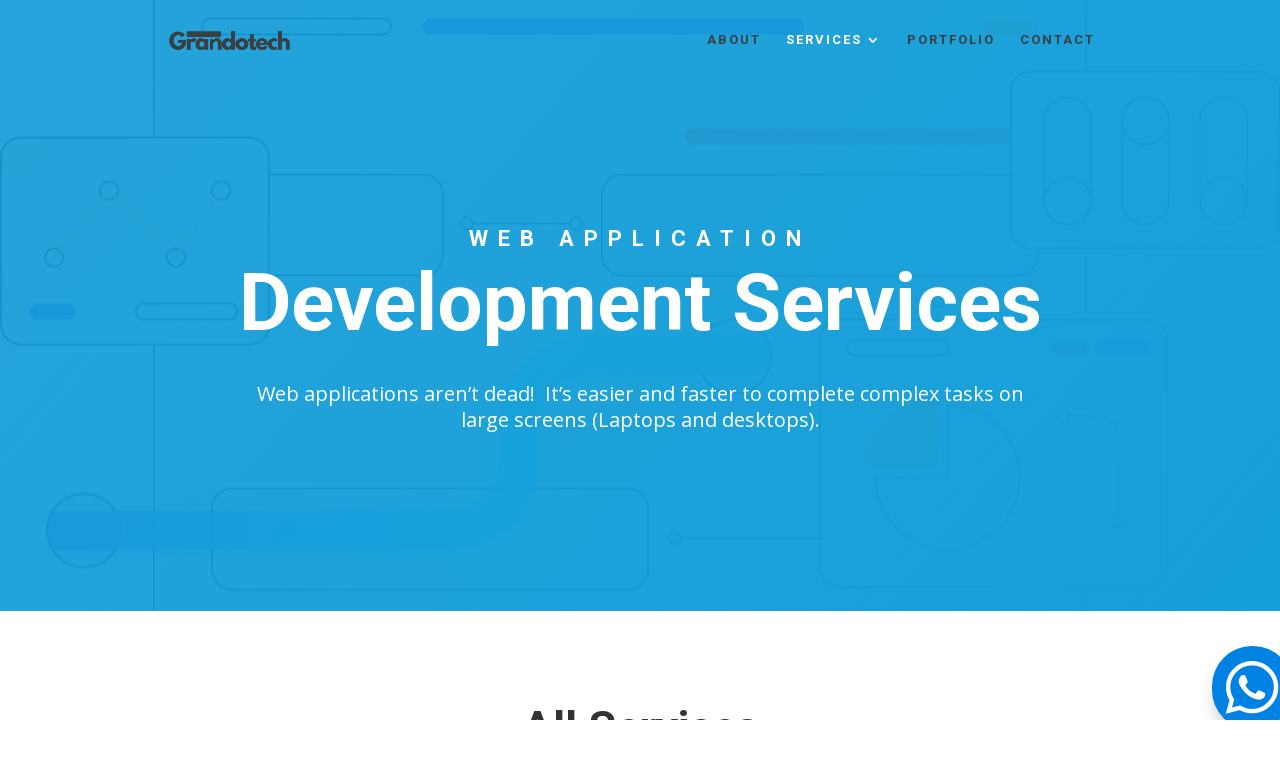

--- FILE ---
content_type: text/html; charset=utf-8
request_url: https://www.google.com/recaptcha/api2/anchor?ar=1&k=6Ledl0obAAAAAD_Kfs8rAGyQBwRn8QBHRqjXUswQ&co=aHR0cHM6Ly9ncmFuZG90ZWNoLmNvbTo0NDM.&hl=en&v=7gg7H51Q-naNfhmCP3_R47ho&size=invisible&anchor-ms=20000&execute-ms=15000&cb=p1qjmvrde47y
body_size: 48358
content:
<!DOCTYPE HTML><html dir="ltr" lang="en"><head><meta http-equiv="Content-Type" content="text/html; charset=UTF-8">
<meta http-equiv="X-UA-Compatible" content="IE=edge">
<title>reCAPTCHA</title>
<style type="text/css">
/* cyrillic-ext */
@font-face {
  font-family: 'Roboto';
  font-style: normal;
  font-weight: 400;
  font-stretch: 100%;
  src: url(//fonts.gstatic.com/s/roboto/v48/KFO7CnqEu92Fr1ME7kSn66aGLdTylUAMa3GUBHMdazTgWw.woff2) format('woff2');
  unicode-range: U+0460-052F, U+1C80-1C8A, U+20B4, U+2DE0-2DFF, U+A640-A69F, U+FE2E-FE2F;
}
/* cyrillic */
@font-face {
  font-family: 'Roboto';
  font-style: normal;
  font-weight: 400;
  font-stretch: 100%;
  src: url(//fonts.gstatic.com/s/roboto/v48/KFO7CnqEu92Fr1ME7kSn66aGLdTylUAMa3iUBHMdazTgWw.woff2) format('woff2');
  unicode-range: U+0301, U+0400-045F, U+0490-0491, U+04B0-04B1, U+2116;
}
/* greek-ext */
@font-face {
  font-family: 'Roboto';
  font-style: normal;
  font-weight: 400;
  font-stretch: 100%;
  src: url(//fonts.gstatic.com/s/roboto/v48/KFO7CnqEu92Fr1ME7kSn66aGLdTylUAMa3CUBHMdazTgWw.woff2) format('woff2');
  unicode-range: U+1F00-1FFF;
}
/* greek */
@font-face {
  font-family: 'Roboto';
  font-style: normal;
  font-weight: 400;
  font-stretch: 100%;
  src: url(//fonts.gstatic.com/s/roboto/v48/KFO7CnqEu92Fr1ME7kSn66aGLdTylUAMa3-UBHMdazTgWw.woff2) format('woff2');
  unicode-range: U+0370-0377, U+037A-037F, U+0384-038A, U+038C, U+038E-03A1, U+03A3-03FF;
}
/* math */
@font-face {
  font-family: 'Roboto';
  font-style: normal;
  font-weight: 400;
  font-stretch: 100%;
  src: url(//fonts.gstatic.com/s/roboto/v48/KFO7CnqEu92Fr1ME7kSn66aGLdTylUAMawCUBHMdazTgWw.woff2) format('woff2');
  unicode-range: U+0302-0303, U+0305, U+0307-0308, U+0310, U+0312, U+0315, U+031A, U+0326-0327, U+032C, U+032F-0330, U+0332-0333, U+0338, U+033A, U+0346, U+034D, U+0391-03A1, U+03A3-03A9, U+03B1-03C9, U+03D1, U+03D5-03D6, U+03F0-03F1, U+03F4-03F5, U+2016-2017, U+2034-2038, U+203C, U+2040, U+2043, U+2047, U+2050, U+2057, U+205F, U+2070-2071, U+2074-208E, U+2090-209C, U+20D0-20DC, U+20E1, U+20E5-20EF, U+2100-2112, U+2114-2115, U+2117-2121, U+2123-214F, U+2190, U+2192, U+2194-21AE, U+21B0-21E5, U+21F1-21F2, U+21F4-2211, U+2213-2214, U+2216-22FF, U+2308-230B, U+2310, U+2319, U+231C-2321, U+2336-237A, U+237C, U+2395, U+239B-23B7, U+23D0, U+23DC-23E1, U+2474-2475, U+25AF, U+25B3, U+25B7, U+25BD, U+25C1, U+25CA, U+25CC, U+25FB, U+266D-266F, U+27C0-27FF, U+2900-2AFF, U+2B0E-2B11, U+2B30-2B4C, U+2BFE, U+3030, U+FF5B, U+FF5D, U+1D400-1D7FF, U+1EE00-1EEFF;
}
/* symbols */
@font-face {
  font-family: 'Roboto';
  font-style: normal;
  font-weight: 400;
  font-stretch: 100%;
  src: url(//fonts.gstatic.com/s/roboto/v48/KFO7CnqEu92Fr1ME7kSn66aGLdTylUAMaxKUBHMdazTgWw.woff2) format('woff2');
  unicode-range: U+0001-000C, U+000E-001F, U+007F-009F, U+20DD-20E0, U+20E2-20E4, U+2150-218F, U+2190, U+2192, U+2194-2199, U+21AF, U+21E6-21F0, U+21F3, U+2218-2219, U+2299, U+22C4-22C6, U+2300-243F, U+2440-244A, U+2460-24FF, U+25A0-27BF, U+2800-28FF, U+2921-2922, U+2981, U+29BF, U+29EB, U+2B00-2BFF, U+4DC0-4DFF, U+FFF9-FFFB, U+10140-1018E, U+10190-1019C, U+101A0, U+101D0-101FD, U+102E0-102FB, U+10E60-10E7E, U+1D2C0-1D2D3, U+1D2E0-1D37F, U+1F000-1F0FF, U+1F100-1F1AD, U+1F1E6-1F1FF, U+1F30D-1F30F, U+1F315, U+1F31C, U+1F31E, U+1F320-1F32C, U+1F336, U+1F378, U+1F37D, U+1F382, U+1F393-1F39F, U+1F3A7-1F3A8, U+1F3AC-1F3AF, U+1F3C2, U+1F3C4-1F3C6, U+1F3CA-1F3CE, U+1F3D4-1F3E0, U+1F3ED, U+1F3F1-1F3F3, U+1F3F5-1F3F7, U+1F408, U+1F415, U+1F41F, U+1F426, U+1F43F, U+1F441-1F442, U+1F444, U+1F446-1F449, U+1F44C-1F44E, U+1F453, U+1F46A, U+1F47D, U+1F4A3, U+1F4B0, U+1F4B3, U+1F4B9, U+1F4BB, U+1F4BF, U+1F4C8-1F4CB, U+1F4D6, U+1F4DA, U+1F4DF, U+1F4E3-1F4E6, U+1F4EA-1F4ED, U+1F4F7, U+1F4F9-1F4FB, U+1F4FD-1F4FE, U+1F503, U+1F507-1F50B, U+1F50D, U+1F512-1F513, U+1F53E-1F54A, U+1F54F-1F5FA, U+1F610, U+1F650-1F67F, U+1F687, U+1F68D, U+1F691, U+1F694, U+1F698, U+1F6AD, U+1F6B2, U+1F6B9-1F6BA, U+1F6BC, U+1F6C6-1F6CF, U+1F6D3-1F6D7, U+1F6E0-1F6EA, U+1F6F0-1F6F3, U+1F6F7-1F6FC, U+1F700-1F7FF, U+1F800-1F80B, U+1F810-1F847, U+1F850-1F859, U+1F860-1F887, U+1F890-1F8AD, U+1F8B0-1F8BB, U+1F8C0-1F8C1, U+1F900-1F90B, U+1F93B, U+1F946, U+1F984, U+1F996, U+1F9E9, U+1FA00-1FA6F, U+1FA70-1FA7C, U+1FA80-1FA89, U+1FA8F-1FAC6, U+1FACE-1FADC, U+1FADF-1FAE9, U+1FAF0-1FAF8, U+1FB00-1FBFF;
}
/* vietnamese */
@font-face {
  font-family: 'Roboto';
  font-style: normal;
  font-weight: 400;
  font-stretch: 100%;
  src: url(//fonts.gstatic.com/s/roboto/v48/KFO7CnqEu92Fr1ME7kSn66aGLdTylUAMa3OUBHMdazTgWw.woff2) format('woff2');
  unicode-range: U+0102-0103, U+0110-0111, U+0128-0129, U+0168-0169, U+01A0-01A1, U+01AF-01B0, U+0300-0301, U+0303-0304, U+0308-0309, U+0323, U+0329, U+1EA0-1EF9, U+20AB;
}
/* latin-ext */
@font-face {
  font-family: 'Roboto';
  font-style: normal;
  font-weight: 400;
  font-stretch: 100%;
  src: url(//fonts.gstatic.com/s/roboto/v48/KFO7CnqEu92Fr1ME7kSn66aGLdTylUAMa3KUBHMdazTgWw.woff2) format('woff2');
  unicode-range: U+0100-02BA, U+02BD-02C5, U+02C7-02CC, U+02CE-02D7, U+02DD-02FF, U+0304, U+0308, U+0329, U+1D00-1DBF, U+1E00-1E9F, U+1EF2-1EFF, U+2020, U+20A0-20AB, U+20AD-20C0, U+2113, U+2C60-2C7F, U+A720-A7FF;
}
/* latin */
@font-face {
  font-family: 'Roboto';
  font-style: normal;
  font-weight: 400;
  font-stretch: 100%;
  src: url(//fonts.gstatic.com/s/roboto/v48/KFO7CnqEu92Fr1ME7kSn66aGLdTylUAMa3yUBHMdazQ.woff2) format('woff2');
  unicode-range: U+0000-00FF, U+0131, U+0152-0153, U+02BB-02BC, U+02C6, U+02DA, U+02DC, U+0304, U+0308, U+0329, U+2000-206F, U+20AC, U+2122, U+2191, U+2193, U+2212, U+2215, U+FEFF, U+FFFD;
}
/* cyrillic-ext */
@font-face {
  font-family: 'Roboto';
  font-style: normal;
  font-weight: 500;
  font-stretch: 100%;
  src: url(//fonts.gstatic.com/s/roboto/v48/KFO7CnqEu92Fr1ME7kSn66aGLdTylUAMa3GUBHMdazTgWw.woff2) format('woff2');
  unicode-range: U+0460-052F, U+1C80-1C8A, U+20B4, U+2DE0-2DFF, U+A640-A69F, U+FE2E-FE2F;
}
/* cyrillic */
@font-face {
  font-family: 'Roboto';
  font-style: normal;
  font-weight: 500;
  font-stretch: 100%;
  src: url(//fonts.gstatic.com/s/roboto/v48/KFO7CnqEu92Fr1ME7kSn66aGLdTylUAMa3iUBHMdazTgWw.woff2) format('woff2');
  unicode-range: U+0301, U+0400-045F, U+0490-0491, U+04B0-04B1, U+2116;
}
/* greek-ext */
@font-face {
  font-family: 'Roboto';
  font-style: normal;
  font-weight: 500;
  font-stretch: 100%;
  src: url(//fonts.gstatic.com/s/roboto/v48/KFO7CnqEu92Fr1ME7kSn66aGLdTylUAMa3CUBHMdazTgWw.woff2) format('woff2');
  unicode-range: U+1F00-1FFF;
}
/* greek */
@font-face {
  font-family: 'Roboto';
  font-style: normal;
  font-weight: 500;
  font-stretch: 100%;
  src: url(//fonts.gstatic.com/s/roboto/v48/KFO7CnqEu92Fr1ME7kSn66aGLdTylUAMa3-UBHMdazTgWw.woff2) format('woff2');
  unicode-range: U+0370-0377, U+037A-037F, U+0384-038A, U+038C, U+038E-03A1, U+03A3-03FF;
}
/* math */
@font-face {
  font-family: 'Roboto';
  font-style: normal;
  font-weight: 500;
  font-stretch: 100%;
  src: url(//fonts.gstatic.com/s/roboto/v48/KFO7CnqEu92Fr1ME7kSn66aGLdTylUAMawCUBHMdazTgWw.woff2) format('woff2');
  unicode-range: U+0302-0303, U+0305, U+0307-0308, U+0310, U+0312, U+0315, U+031A, U+0326-0327, U+032C, U+032F-0330, U+0332-0333, U+0338, U+033A, U+0346, U+034D, U+0391-03A1, U+03A3-03A9, U+03B1-03C9, U+03D1, U+03D5-03D6, U+03F0-03F1, U+03F4-03F5, U+2016-2017, U+2034-2038, U+203C, U+2040, U+2043, U+2047, U+2050, U+2057, U+205F, U+2070-2071, U+2074-208E, U+2090-209C, U+20D0-20DC, U+20E1, U+20E5-20EF, U+2100-2112, U+2114-2115, U+2117-2121, U+2123-214F, U+2190, U+2192, U+2194-21AE, U+21B0-21E5, U+21F1-21F2, U+21F4-2211, U+2213-2214, U+2216-22FF, U+2308-230B, U+2310, U+2319, U+231C-2321, U+2336-237A, U+237C, U+2395, U+239B-23B7, U+23D0, U+23DC-23E1, U+2474-2475, U+25AF, U+25B3, U+25B7, U+25BD, U+25C1, U+25CA, U+25CC, U+25FB, U+266D-266F, U+27C0-27FF, U+2900-2AFF, U+2B0E-2B11, U+2B30-2B4C, U+2BFE, U+3030, U+FF5B, U+FF5D, U+1D400-1D7FF, U+1EE00-1EEFF;
}
/* symbols */
@font-face {
  font-family: 'Roboto';
  font-style: normal;
  font-weight: 500;
  font-stretch: 100%;
  src: url(//fonts.gstatic.com/s/roboto/v48/KFO7CnqEu92Fr1ME7kSn66aGLdTylUAMaxKUBHMdazTgWw.woff2) format('woff2');
  unicode-range: U+0001-000C, U+000E-001F, U+007F-009F, U+20DD-20E0, U+20E2-20E4, U+2150-218F, U+2190, U+2192, U+2194-2199, U+21AF, U+21E6-21F0, U+21F3, U+2218-2219, U+2299, U+22C4-22C6, U+2300-243F, U+2440-244A, U+2460-24FF, U+25A0-27BF, U+2800-28FF, U+2921-2922, U+2981, U+29BF, U+29EB, U+2B00-2BFF, U+4DC0-4DFF, U+FFF9-FFFB, U+10140-1018E, U+10190-1019C, U+101A0, U+101D0-101FD, U+102E0-102FB, U+10E60-10E7E, U+1D2C0-1D2D3, U+1D2E0-1D37F, U+1F000-1F0FF, U+1F100-1F1AD, U+1F1E6-1F1FF, U+1F30D-1F30F, U+1F315, U+1F31C, U+1F31E, U+1F320-1F32C, U+1F336, U+1F378, U+1F37D, U+1F382, U+1F393-1F39F, U+1F3A7-1F3A8, U+1F3AC-1F3AF, U+1F3C2, U+1F3C4-1F3C6, U+1F3CA-1F3CE, U+1F3D4-1F3E0, U+1F3ED, U+1F3F1-1F3F3, U+1F3F5-1F3F7, U+1F408, U+1F415, U+1F41F, U+1F426, U+1F43F, U+1F441-1F442, U+1F444, U+1F446-1F449, U+1F44C-1F44E, U+1F453, U+1F46A, U+1F47D, U+1F4A3, U+1F4B0, U+1F4B3, U+1F4B9, U+1F4BB, U+1F4BF, U+1F4C8-1F4CB, U+1F4D6, U+1F4DA, U+1F4DF, U+1F4E3-1F4E6, U+1F4EA-1F4ED, U+1F4F7, U+1F4F9-1F4FB, U+1F4FD-1F4FE, U+1F503, U+1F507-1F50B, U+1F50D, U+1F512-1F513, U+1F53E-1F54A, U+1F54F-1F5FA, U+1F610, U+1F650-1F67F, U+1F687, U+1F68D, U+1F691, U+1F694, U+1F698, U+1F6AD, U+1F6B2, U+1F6B9-1F6BA, U+1F6BC, U+1F6C6-1F6CF, U+1F6D3-1F6D7, U+1F6E0-1F6EA, U+1F6F0-1F6F3, U+1F6F7-1F6FC, U+1F700-1F7FF, U+1F800-1F80B, U+1F810-1F847, U+1F850-1F859, U+1F860-1F887, U+1F890-1F8AD, U+1F8B0-1F8BB, U+1F8C0-1F8C1, U+1F900-1F90B, U+1F93B, U+1F946, U+1F984, U+1F996, U+1F9E9, U+1FA00-1FA6F, U+1FA70-1FA7C, U+1FA80-1FA89, U+1FA8F-1FAC6, U+1FACE-1FADC, U+1FADF-1FAE9, U+1FAF0-1FAF8, U+1FB00-1FBFF;
}
/* vietnamese */
@font-face {
  font-family: 'Roboto';
  font-style: normal;
  font-weight: 500;
  font-stretch: 100%;
  src: url(//fonts.gstatic.com/s/roboto/v48/KFO7CnqEu92Fr1ME7kSn66aGLdTylUAMa3OUBHMdazTgWw.woff2) format('woff2');
  unicode-range: U+0102-0103, U+0110-0111, U+0128-0129, U+0168-0169, U+01A0-01A1, U+01AF-01B0, U+0300-0301, U+0303-0304, U+0308-0309, U+0323, U+0329, U+1EA0-1EF9, U+20AB;
}
/* latin-ext */
@font-face {
  font-family: 'Roboto';
  font-style: normal;
  font-weight: 500;
  font-stretch: 100%;
  src: url(//fonts.gstatic.com/s/roboto/v48/KFO7CnqEu92Fr1ME7kSn66aGLdTylUAMa3KUBHMdazTgWw.woff2) format('woff2');
  unicode-range: U+0100-02BA, U+02BD-02C5, U+02C7-02CC, U+02CE-02D7, U+02DD-02FF, U+0304, U+0308, U+0329, U+1D00-1DBF, U+1E00-1E9F, U+1EF2-1EFF, U+2020, U+20A0-20AB, U+20AD-20C0, U+2113, U+2C60-2C7F, U+A720-A7FF;
}
/* latin */
@font-face {
  font-family: 'Roboto';
  font-style: normal;
  font-weight: 500;
  font-stretch: 100%;
  src: url(//fonts.gstatic.com/s/roboto/v48/KFO7CnqEu92Fr1ME7kSn66aGLdTylUAMa3yUBHMdazQ.woff2) format('woff2');
  unicode-range: U+0000-00FF, U+0131, U+0152-0153, U+02BB-02BC, U+02C6, U+02DA, U+02DC, U+0304, U+0308, U+0329, U+2000-206F, U+20AC, U+2122, U+2191, U+2193, U+2212, U+2215, U+FEFF, U+FFFD;
}
/* cyrillic-ext */
@font-face {
  font-family: 'Roboto';
  font-style: normal;
  font-weight: 900;
  font-stretch: 100%;
  src: url(//fonts.gstatic.com/s/roboto/v48/KFO7CnqEu92Fr1ME7kSn66aGLdTylUAMa3GUBHMdazTgWw.woff2) format('woff2');
  unicode-range: U+0460-052F, U+1C80-1C8A, U+20B4, U+2DE0-2DFF, U+A640-A69F, U+FE2E-FE2F;
}
/* cyrillic */
@font-face {
  font-family: 'Roboto';
  font-style: normal;
  font-weight: 900;
  font-stretch: 100%;
  src: url(//fonts.gstatic.com/s/roboto/v48/KFO7CnqEu92Fr1ME7kSn66aGLdTylUAMa3iUBHMdazTgWw.woff2) format('woff2');
  unicode-range: U+0301, U+0400-045F, U+0490-0491, U+04B0-04B1, U+2116;
}
/* greek-ext */
@font-face {
  font-family: 'Roboto';
  font-style: normal;
  font-weight: 900;
  font-stretch: 100%;
  src: url(//fonts.gstatic.com/s/roboto/v48/KFO7CnqEu92Fr1ME7kSn66aGLdTylUAMa3CUBHMdazTgWw.woff2) format('woff2');
  unicode-range: U+1F00-1FFF;
}
/* greek */
@font-face {
  font-family: 'Roboto';
  font-style: normal;
  font-weight: 900;
  font-stretch: 100%;
  src: url(//fonts.gstatic.com/s/roboto/v48/KFO7CnqEu92Fr1ME7kSn66aGLdTylUAMa3-UBHMdazTgWw.woff2) format('woff2');
  unicode-range: U+0370-0377, U+037A-037F, U+0384-038A, U+038C, U+038E-03A1, U+03A3-03FF;
}
/* math */
@font-face {
  font-family: 'Roboto';
  font-style: normal;
  font-weight: 900;
  font-stretch: 100%;
  src: url(//fonts.gstatic.com/s/roboto/v48/KFO7CnqEu92Fr1ME7kSn66aGLdTylUAMawCUBHMdazTgWw.woff2) format('woff2');
  unicode-range: U+0302-0303, U+0305, U+0307-0308, U+0310, U+0312, U+0315, U+031A, U+0326-0327, U+032C, U+032F-0330, U+0332-0333, U+0338, U+033A, U+0346, U+034D, U+0391-03A1, U+03A3-03A9, U+03B1-03C9, U+03D1, U+03D5-03D6, U+03F0-03F1, U+03F4-03F5, U+2016-2017, U+2034-2038, U+203C, U+2040, U+2043, U+2047, U+2050, U+2057, U+205F, U+2070-2071, U+2074-208E, U+2090-209C, U+20D0-20DC, U+20E1, U+20E5-20EF, U+2100-2112, U+2114-2115, U+2117-2121, U+2123-214F, U+2190, U+2192, U+2194-21AE, U+21B0-21E5, U+21F1-21F2, U+21F4-2211, U+2213-2214, U+2216-22FF, U+2308-230B, U+2310, U+2319, U+231C-2321, U+2336-237A, U+237C, U+2395, U+239B-23B7, U+23D0, U+23DC-23E1, U+2474-2475, U+25AF, U+25B3, U+25B7, U+25BD, U+25C1, U+25CA, U+25CC, U+25FB, U+266D-266F, U+27C0-27FF, U+2900-2AFF, U+2B0E-2B11, U+2B30-2B4C, U+2BFE, U+3030, U+FF5B, U+FF5D, U+1D400-1D7FF, U+1EE00-1EEFF;
}
/* symbols */
@font-face {
  font-family: 'Roboto';
  font-style: normal;
  font-weight: 900;
  font-stretch: 100%;
  src: url(//fonts.gstatic.com/s/roboto/v48/KFO7CnqEu92Fr1ME7kSn66aGLdTylUAMaxKUBHMdazTgWw.woff2) format('woff2');
  unicode-range: U+0001-000C, U+000E-001F, U+007F-009F, U+20DD-20E0, U+20E2-20E4, U+2150-218F, U+2190, U+2192, U+2194-2199, U+21AF, U+21E6-21F0, U+21F3, U+2218-2219, U+2299, U+22C4-22C6, U+2300-243F, U+2440-244A, U+2460-24FF, U+25A0-27BF, U+2800-28FF, U+2921-2922, U+2981, U+29BF, U+29EB, U+2B00-2BFF, U+4DC0-4DFF, U+FFF9-FFFB, U+10140-1018E, U+10190-1019C, U+101A0, U+101D0-101FD, U+102E0-102FB, U+10E60-10E7E, U+1D2C0-1D2D3, U+1D2E0-1D37F, U+1F000-1F0FF, U+1F100-1F1AD, U+1F1E6-1F1FF, U+1F30D-1F30F, U+1F315, U+1F31C, U+1F31E, U+1F320-1F32C, U+1F336, U+1F378, U+1F37D, U+1F382, U+1F393-1F39F, U+1F3A7-1F3A8, U+1F3AC-1F3AF, U+1F3C2, U+1F3C4-1F3C6, U+1F3CA-1F3CE, U+1F3D4-1F3E0, U+1F3ED, U+1F3F1-1F3F3, U+1F3F5-1F3F7, U+1F408, U+1F415, U+1F41F, U+1F426, U+1F43F, U+1F441-1F442, U+1F444, U+1F446-1F449, U+1F44C-1F44E, U+1F453, U+1F46A, U+1F47D, U+1F4A3, U+1F4B0, U+1F4B3, U+1F4B9, U+1F4BB, U+1F4BF, U+1F4C8-1F4CB, U+1F4D6, U+1F4DA, U+1F4DF, U+1F4E3-1F4E6, U+1F4EA-1F4ED, U+1F4F7, U+1F4F9-1F4FB, U+1F4FD-1F4FE, U+1F503, U+1F507-1F50B, U+1F50D, U+1F512-1F513, U+1F53E-1F54A, U+1F54F-1F5FA, U+1F610, U+1F650-1F67F, U+1F687, U+1F68D, U+1F691, U+1F694, U+1F698, U+1F6AD, U+1F6B2, U+1F6B9-1F6BA, U+1F6BC, U+1F6C6-1F6CF, U+1F6D3-1F6D7, U+1F6E0-1F6EA, U+1F6F0-1F6F3, U+1F6F7-1F6FC, U+1F700-1F7FF, U+1F800-1F80B, U+1F810-1F847, U+1F850-1F859, U+1F860-1F887, U+1F890-1F8AD, U+1F8B0-1F8BB, U+1F8C0-1F8C1, U+1F900-1F90B, U+1F93B, U+1F946, U+1F984, U+1F996, U+1F9E9, U+1FA00-1FA6F, U+1FA70-1FA7C, U+1FA80-1FA89, U+1FA8F-1FAC6, U+1FACE-1FADC, U+1FADF-1FAE9, U+1FAF0-1FAF8, U+1FB00-1FBFF;
}
/* vietnamese */
@font-face {
  font-family: 'Roboto';
  font-style: normal;
  font-weight: 900;
  font-stretch: 100%;
  src: url(//fonts.gstatic.com/s/roboto/v48/KFO7CnqEu92Fr1ME7kSn66aGLdTylUAMa3OUBHMdazTgWw.woff2) format('woff2');
  unicode-range: U+0102-0103, U+0110-0111, U+0128-0129, U+0168-0169, U+01A0-01A1, U+01AF-01B0, U+0300-0301, U+0303-0304, U+0308-0309, U+0323, U+0329, U+1EA0-1EF9, U+20AB;
}
/* latin-ext */
@font-face {
  font-family: 'Roboto';
  font-style: normal;
  font-weight: 900;
  font-stretch: 100%;
  src: url(//fonts.gstatic.com/s/roboto/v48/KFO7CnqEu92Fr1ME7kSn66aGLdTylUAMa3KUBHMdazTgWw.woff2) format('woff2');
  unicode-range: U+0100-02BA, U+02BD-02C5, U+02C7-02CC, U+02CE-02D7, U+02DD-02FF, U+0304, U+0308, U+0329, U+1D00-1DBF, U+1E00-1E9F, U+1EF2-1EFF, U+2020, U+20A0-20AB, U+20AD-20C0, U+2113, U+2C60-2C7F, U+A720-A7FF;
}
/* latin */
@font-face {
  font-family: 'Roboto';
  font-style: normal;
  font-weight: 900;
  font-stretch: 100%;
  src: url(//fonts.gstatic.com/s/roboto/v48/KFO7CnqEu92Fr1ME7kSn66aGLdTylUAMa3yUBHMdazQ.woff2) format('woff2');
  unicode-range: U+0000-00FF, U+0131, U+0152-0153, U+02BB-02BC, U+02C6, U+02DA, U+02DC, U+0304, U+0308, U+0329, U+2000-206F, U+20AC, U+2122, U+2191, U+2193, U+2212, U+2215, U+FEFF, U+FFFD;
}

</style>
<link rel="stylesheet" type="text/css" href="https://www.gstatic.com/recaptcha/releases/7gg7H51Q-naNfhmCP3_R47ho/styles__ltr.css">
<script nonce="Gmx9WpW5d9ytR3fnnZ1jZg" type="text/javascript">window['__recaptcha_api'] = 'https://www.google.com/recaptcha/api2/';</script>
<script type="text/javascript" src="https://www.gstatic.com/recaptcha/releases/7gg7H51Q-naNfhmCP3_R47ho/recaptcha__en.js" nonce="Gmx9WpW5d9ytR3fnnZ1jZg">
      
    </script></head>
<body><div id="rc-anchor-alert" class="rc-anchor-alert"></div>
<input type="hidden" id="recaptcha-token" value="[base64]">
<script type="text/javascript" nonce="Gmx9WpW5d9ytR3fnnZ1jZg">
      recaptcha.anchor.Main.init("[\x22ainput\x22,[\x22bgdata\x22,\x22\x22,\[base64]/[base64]/UltIKytdPWE6KGE8MjA0OD9SW0grK109YT4+NnwxOTI6KChhJjY0NTEyKT09NTUyOTYmJnErMTxoLmxlbmd0aCYmKGguY2hhckNvZGVBdChxKzEpJjY0NTEyKT09NTYzMjA/[base64]/MjU1OlI/[base64]/[base64]/[base64]/[base64]/[base64]/[base64]/[base64]/[base64]/[base64]/[base64]\x22,\[base64]\\u003d\x22,\x22w6vCvcOvwqwewr8hW1PCuMO+JC4WwofDo8KEZjQlYsKuEHzCqHAWwrs3GMOBw7gAwpV3NVhvExYHw6oXI8KYw5zDty8vfibCkMKZXlrCtsObw5dQNTBvAl7DqFbCtsKZw6DDicKUAsO4w5IWw6jCr8KVPcOdU8OGHU1mw49OIsONwqBxw4vCgm/CpMKLGcKFwrvCk1rDqnzCrsK/cmRFwrEmbSrCllDDhxDCn8KcECRPwo3DvEPCjcOJw6fDlcKmFzsBecOHworCjx7Dv8KVIVliw6AMwo7DsUPDvjxbFMOpw5nCuMO/[base64]/wpxbwo5cdhwlaShgaWvCsxEtRcORw7jCrA0/FSDDnDIuesKBw7LDjMKBe8OUw65Fw6Y8wpXCtRx9w4RnJwxmYydIP8OsCsOMwqBZwp3DtcK/wqp7EcKuwoZ7F8O+wqo7Py49wrZ+w7HCgMORMsOOwpTDt8Onw67CssOtZ08iFz7CgQBqLMOdwqDDmCvDhxvDggTCu8OIwp80LxjDmm3DuMKJdsOaw5MDw4MSw7TCgMO/wppjZjvCkx9/Wj0MwrrDocKnBsOywr7Csy5wwqsXEzLDhsOmUMOAIcK2asKxw7/[base64]/DqMOqw6LDh0kIw7vDq8KUwqnDgnzCn8K7w73DjMOfXcKMMzw/BMOLYGJFPm0hw55xw7jDnAPCk1vDssOLGybDjQrCnsOIGMK9wpzCmsONw7ECw6HDnEjCpF8LVmkXw7/DlBDDtcOZw4nCvsKvXMOuw7ccP19nwrMTMXpyDz56McOWGTjDk8KvRDYfwoA3w53Dq8KCU8K8RxDCpTNjw4kPAF7CvkItBMKLwp/DoEzCmnVQdsOXLy1fwofDsVI0w4NrQsKXwp7CrcOBCMO4w7LCv3zDt1Juw6U6wrDClMOewr1IN8Kuw7PClsKqw6I4AsKbCsOHF3TClgTChMK6w5NSTcOxHcKQw6wFMMKbw6XDlW8Yw5fDoBfDnykzPBp/[base64]/B8Kww43Co1lsAn3CizEdwrIZwqzDrAvDmTUZwqTDisKDw6gdwrzCkXEZAsOXK1gFwrV/GcKeUHzCmcKuTA/[base64]/wpnCq3TCnTTCsG/CgMORwp/[base64]/[base64]/Cpi/CqH9WwoZWTFHDv8Kyw7/[base64]/DlcK7w6giJ2kaLcK6w6nCqsKMw4rDlcOBwoPClm0iMMOGw6p/w4HDjcKvKRtkw7nCk30oZcKyw6XCgMOHJsO5wrUyLsOxD8KpbWJew4oCXsOaw7HDmTLCjMODbDohbh1fw5PCnRFxwoLDlR9Kc8KDwqxiasOAw57CmF/Dt8KCwpvDilI6DTjDr8OhPgTDmjVBfD3Cn8Klw4nDvsO1w7LDtxjCtMKhAhPClsK6wo04w4vDukVXw4YnMcKYI8K7wozDkcO/Y3l1wqjDn1dCLQxCYcOBwpkJYsKGwojCl0vCnA02JsKTECfCnsKqwozDtMKyw7rDhVV/[base64]/DpkbDjsK1w4/DnGvCncONETopRGfCv8O9w57DgsK/T8OjOcOIwqrCi07DpsK8IGrCocOmI8O9wqHDusO9ZQzCvAXDrGXCosOyRcOyLMO/dsO2wocHPsOFwoPCu8OddSnCsi4Bwo/CsAo8w4h4w77DvsKEw6wacsONwpvCgRHDu07Cg8ORH0VEJMO8wpjCqcOFSmNDwpHCr8KtwqM7bMOEw5DCoF1Cw67DsTEYwo/[base64]/N8KFwrM/w5ZewoR8wq1MwqPDpEHCkWnDrzTCvRzCjy8sGsOiCMKKUBvDoDzDsggJCcKvwoHCjcKNw5cTT8OHC8OIwoPCssOwCnLDsMONwqY/w4p2w4DCmcODVmTCmsKICcOGw4zCucK1wooqwqMgJTPDgcK8UQvCghvCiXI2YGxqZ8KKw4HCtVJFEH7Dr8KqIcOPMMODNBUtV2oyDRPCpDDDisOww7DCo8KWwo1Jw5DDtTbCrQnCkQ/CjcO/wprCi8O4w6NtwpEGPGZJdkoMw4PDm3nDo3PCuyXCuMOQJyB6eQpowoUjwpp1V8Kqw7RVTF/ChcKTw6fCrcKgb8O3LcKqw5DCjcKwwofDqmzCm8O/w6HCicKALzlrwrXCrMKsw7zCgTpZwq3DhcKzw7XCphgmwr8yI8KRURDCuMK5w5V/[base64]/DpMOCeMObwo/CqcOefHfCmF3Dog3DocORwpxcwrXCii0Kw756wph2SMKmwrzCpAvDucKhGsK4DWFQMMKpRlbChMKKOwNFEcKiL8K/w7Vmwp/Djzt4AMO7woU3TgXDrsK8w6jDsMKiwqdiw4zCu1keacKcw79KIBDDmsKYcMKgwp3DrsOHScKUX8K/wqcXVE5kw4rDnCYlF8OBwo7Cg3wResOsw69Yw5VZXW8YwrkvJTUKw743wo4/DRdPwrbCv8OCwr0Vwrc3KwbDtsOEHwvDncOXEcO9woPDghQOU8KHwq1Rw5w2wpFlw4w2CFDCizDDkMK7PsOfw50udsK2woTCk8Oawqorw7tRfRwTw4XDoMO0DmBzUjPDmsODwrsHwpc0W2Vaw7rDgsO+w5fDiXjDi8K0wokXDcKDGlJ/cDhUw4HCtS/CqMK/A8Oswq0Jw5p2w5hHU2fCu0ZyAXtffHfCuCrDpMKPwoEmwofCu8OdQcKUw4ccw5HDl0LDsgLDl3dPQ35+W8O/[base64]/[base64]/DncOzwrYnEUnDggIGwoIEE8KtTEwsDsOuwo8JWMK1wrHCocOsMQ/CrMKqw5rCuRbDk8Kdw5fDm8KFwoQ1wrdPfEVEw5/CvwpFQcKtw5PCiMK8W8O5wonDrMKywoEVbAl+TcKHPsKmw54GYsOiY8OSIsKuw6fDjHDCvi7Dj8KcwrzCucKQwoNxP8OwworDsAQEEhHDmHsQwr9qwqkcw5/DkUvCocOAwp7DukNNw7nCv8OZZ3zCjcKJwogHw6nCiG9mw51Fwrkpw49Cw5PDrcOdVsOgwoI1wppZA8OqPMObWA7DmXvDgMOTYcKoa8KRwo5ww71/I8Olw6V4wotcw4hrHcKew67CvsOUcn04w5IVwonDq8OYBMO1w7HDicKAwp9dwpzDi8Kiw4/[base64]/Dk8KIw6zDqsKuSy1UUkfCjcKbeDsXwr1cYlgbw4oddWx0NsKPw4nClCMLKcO2ZsOTUMK4w7B/[base64]/w4nCg8Ouw6NkdThRwovDqG4oW17DvTg6wrlewpLDg3Zywok+PzZEwqYMwpTDlcK4w5rDgy41wqYoC8OSw7QrBcOww6DCj8K2QcKIw74wWnNQw7bCvMODKQrDp8KOwppQwrfDukBLw7JpcsKIw6jCmcKDI8KEOALChi1PDFbDiMKLHGPDi2DDoMK4wq/DhcOaw5AoShTCoWzCgl49w6VAZcKfTcKiAUHDvcKewqECw6xMeVHCi2nCvcKnUTl7HR4JBl3ChsKjw5Ijw7LCjMKRwpt/AR4UPW0HYcOdI8OHw4IzWcKWw74xwqhbw4PDiy7DoRPCgMKCXXwEw6nCoipIw7LDtcKxw7MWw6dxBsKOwpE3EcKlw6Mew6fDvsOMXsOMw7rDkMOVG8K4LcKiScOPFSzCuCTDvyBDw5HCmihUKE7CrcOGAMOGw6dcw6EyWMOkwq/[base64]/acKsBgzCkkI4UMKLD8OEMcO5w73DlsKzLXInw4bDisOVw4stcxBPelfCijBFw4/CjMOFf0fCjGdvFRDDpX7Dq8KvHDpNGVfDskBew74uw5zCgcOlwr3Co2DDhcK6FcO+wr7Cv0Mnwr3ChnLDvHoCaH/DhyRXwqggMsO/w6wUw7ciw6sTwp41wq1QKsKkwr8xw5jDgGYYMxTDiMK9b8OQfsOZw6QUZsOsTwTDugUTwo7CnhLDsxY+wow1w7tWMgUyUCDDmizCmcOzAsOOAADDrcKQwpYwAWMLw47CosKWBjnCkzgjw63DscOGw4jCqcKLRsOQTU18GgACwohfwp5Ow4IqwoDCiTzCoE/CvDMuw4nDnXV7w4JQag9/w4XCtW3CqsKxMW0PB2fDn2bCsMKrM0zCqcOOw55EAyUGwq49UcKpVsKFwotQw7QDc8OkK8Kmwoxbwr/Ci0zCg8KGwq4KScKWw4poPVzDpy8dIcKsCsOyMMOyZ8K1UUfDpwzDu3TDpj7DjhLDocK2w75dwrp+wrDCq8K/w6PChE1sw686IsKPw5/Dn8K/[base64]/ClMOvw5DCqkYOwpbChA4OwqDCvsOgwp/DmMKzNWnCvsK3NiYcwowpwqpfwp3DhV/Drn/Dh2NCVsKVw5RJXcKhwqYifULDhMKIHAJ5DMKkwonDvEfCljMQBl9xw4vCkMO8YMOaw6RGwodDwoVew4c/aMKqw4bCqMO8ND3CscK8wp/CnsO0ElrCs8KIwqrCg07DilXDpMO+RgMiRsKZw5JNw5XDqFXDnMODCMOwTjzDpDTDrsKjP8OeBFMVw7o/dMOFwrYjCMO4Qh4/wpjCn8Olw6NFw6wUO3rDrH18wqrDpsK1wpDDuMKkwo1OQzbCqMKSdHspwpTCk8KBKQkGDMOVwpDCgRzDvMOERUhYwrfCoMO7GsOkS0XCr8Oew6/DvcKJw6vDvj5yw7h8WCVSw4RSa0o1PUvDisOwFmTCr0jCnHDDjcOFI0rCm8K4KQvCmXPCh0JWO8OuwpbCtHXDvUMOGGbDhDrDqsOGwpsYBUtSbcOLfcKKwo/[base64]/[base64]/M2tCwq01NcObwq4yw5LDu8OYD8O7KEZOOE3DvsOyPCR6VcKow7k/FcONw6XDuVoib8KGHMOTw5DDujPDjsOOw7ROKcOEw7LDuSE3wq7CksOmwqUaJitwVsO/dErCtHolwrQIw4bCvwbCqCjDjsKDw7ckwp3DtjPCiMK5wo/[base64]/CqTUuCcKxVcOew79JCcKOS8OPA2sNw4jChMKuTSrCicKYwp4gSnDDpMOOw6FIwpYhCcOtDcOWOgrClnJhM8KCw6PDlRN+SMKxMcO7w7ITZcOyw7omAnYRwpkbMkPDpsOxw7RPOAjDtVdgGg3DgR5ZD8OQwq/CvhY3w6fCh8KBw6IiI8Kiw4bDhcOPO8Ozw7/DnRXDtzpzasOWwpcww5pBFsKHwo03TMK2w6LCvFl6ATrDgCgOb1lrw7zCvV3CpMK0w7jDl19/GcKlSC7Cj3LDlCTDgy3DphnCjcKEw5LDhAF5w5VIEMKGwprDvUzCocOnL8Onw77DtwwFRHTDncOjwpnDlWYgEHLCqsK8IsK/w6JXwrnDpcK1RF7CrGDDoDHCjsKewpjDoXdHUsOAMsOVDcK1wrFXwpDCqz/DocOpw7MJC8KJTcK+dsK1csK7w6NQw49NwqZTd8OMwqPCj8Kpw7RXwozDkcKmw6IVwr07wqcrw6LCnkdEw6oZw6PDiMK/w4XCoDzChRTCokrDvz3Dr8OHwpfDtsOWwo1YHnM8IRwzf1LCn13Cv8O/w63DrMKfXsKsw7RMaRfCiA8CdD/Dm3xjZMOcbsKEDzPCrnrDmU7Cv1TDmBXCgsOhEzxXw5XDq8OXA3/CscOJScOSwolywqbDq8KUwrDCg8O7w63DlMOVL8K+bX3Dt8K5TUcTw6HCnBDCpcK+L8K0woEGwr3CgcOCwqURw7DCjDMOBsOqwoEKJ0xiS0sAF3t2RMKPw4pLaVrDhlnCvFY2RkvDh8Khw49DYk5AwrVfWm9zDzFdw60lw40Uw5dZwqLCt1TCl1TDqgzDuB/DrmM7ITATe3TClhV/[base64]/Ck8KCA3LCosK5wqwIw6fCscOOw7rDthvDkMKBw67Dlx3CqsKtw7LDvHbDtMKabBfCocKPwozDqiTDkwjDuyUbw6h+FsOTUsOwwo/CqBTCi8Ojw4lyHsKhwobClMKBVEM0woXDjUrCtcKqwoUpwrEBDMKULcK9XsO5Sg0gwqd0IsKjwqnCtE7Cki5vwoDDs8K6OcOrw6cbS8KuWDMIwqBrwqg4esKyAcKZVsO9dG5XwqzCuMOSHE8rQVFIMFFSTHTDtCAgJsOsD8Ozwq/DisOHaQ5RAcOrPyEITcK5w53CtA9mwodwQDTCrxRrKSbDlsOPw5zDosK6GzzCjG1/DBbCglvDjsKHJVbCuEcmwrrCrsKBw4zDvBfDjk1qw6vClcO6wr0ZwqXChcOxUcKVFcKdw6bDjcOBUxQaCl7Co8ORP8OjwqgUPMKjCHDCpcO3OMOyBy7Dpm/DgMOCw5LCkEPCnMKOKMKhw6LCmTdNK2vCti10w4vDucKcIcOiQMKTEMKcw4vDlULCocO1wpfCsMK9P0J4w6HChMOPw6/[base64]/[base64]/[base64]/[base64]/DmCBlw7kgHivDqjfDnTbDsmljJH03GcO4wo1bD8KODiDDjcObwojDsMO0RcO0Q8KswpHDuA7DrcOoamwPw4HDsD/DpMKIDsO2K8OGw7DDiMKHCMKIw4XDg8O7K8Onw43CrsOAwobCjMKoVRJbw4TDpBvDusKnw5l7ZcKqw61MVcOYOsO3PgTCtcOqFsOSccOywr8IZcKmwoHDn2ZSwooNXTEnV8OVXTfDu307GMODZ8K4w6nDuC/CpU7Dozg2w7bCnFwYwoTCmCFyCznDu8Ofw6Ymw6hoMibCk05ewpbCvFovFCbDu8KCw6fCnB9hfsKYw7VGw4fDn8K5w4vDtMO6E8KDwpQ4JsOafcKGXsODHlIKwonCg8KBEsK7eF1rU8O3XhnCkMO5w58PXz7DgX3CjC/CnsODw7TDsEPClijCrMOEwotzw6hTwpklwrPCtsKBwpTCoSB9w5Nabl/DrMKHwqB1cVAGI2VJGnHDmsOXSjYPWA90ScKEKcOzBcKzazPCv8OkEyTClMKIOcK7w7HDtARVXzoQwoQDXMORwp7Cox9EXcKOWC/DssOKwox9w5URLcOVLUzDvwTCoj0tw78Hw67DucKOw63Ct39OMHktVsOcH8OJHcOHw5zDnjkTwqnCnsOJUzUkdcOHTsOcw4fDhsO5MDrDuMKWw4A2w7MuS3nDrcKPYArDumxSw4jCh8KtdsK/wqnCnUcVwoLDv8KFIsOtd8OFw5oHLGTCkTETbxZGwr/DrghGIsODw4rCrgnCk8Ofwqw2TBvCsjnDmMO/wrAgUQdqwq5jR3zChUzCg8OBXHhDwoLDh0sla0BbbHg4GAvDjQI6w6w6w7RBHMK1w5t1VcOjZ8O+wpJPw5x0XwdFwrvDuEVQw5J7KcOcw4FtwqHDmw3CpHc7JMO2w74cw6F8dMKzw7zDpjDDvFfDi8KYw4TCriRtZGtKw7bDtEQsw5fCsErCt2/ClxA7woxSJsKUwoUkw4BDw5YlQcKFwpLClcONw7Yfcx3DmsO6PXAaL8K4CsOHJgrCtcO2F8KtUTZifsKITGvCncOaw7/DuMOpNQrCisO0w5TCgcKvIxUewqbCpEnDhH8yw4B/[base64]/CnC3CpMKKT0bDtBhUU8OuRyDDmCU/R8KowrtECXh6csOxw71qCsKGOsO/PFZFAHrCv8OnJ8OlTkrCscO6RjPCjyDDrDZAw4zDgXgBbsK4wofDv1wpBD8Qwq3Dt8OoQy0zN8O2IcK3w6bCg23Du8ODF8KTw5FFw6/CicKfw7vDmWPDgBrDk8Kaw4TChWbChHbCjsKMw7g/[base64]/DiAvDiMOYFMKOwo4XwrzCkcOTwpjDrcKCdcOFw6LCvG4Dc8O0woHCh8OdKVDDi1IeE8OeFGtrw4/DhMOzbFvDgloKUsOnwo9YTlxBXCjDncKgw69xTMOJNHrCvw7DsMKSw49hw5ctwoTDjX/[base64]/EhTDkiBqFcOdXMKEUyNPw5RPdMKxbMKDw5bDjsKow4ZvNQ3CiMOaw7/CikjDjW7DrsK1F8Olw77DoGfClkHDr2rDhWkQwo0/csOUw4TCtMO2w6Yywq/DhMOBVlFqw75uLMOqOzoEwoEEw5nCpUFaY3HChC/Cv8K5w5xsR8OpwrQww7Qhw7zDusKAcXpBwonDqXVPc8O3IsKiO8KuwoLClWpZeMK8wpHDr8OVEHYhw4XDq8Oow4JfdsOLw5LCkgIUciXDiBfDrsKZw6Yyw4bCj8KvwoLDtSPDmFvCkQ/DjMO/[base64]/ClcKywo/CmMOaLRJMw77DkTV2ZwzCim3DmV02wqJMwonDksOTNjRCw4FWS8KgIT/CsFxAccKgwo/DjS7CqcKmw4o0WQ7CsHl2HH3CkFIjw4vDh2lsw43CtsKBQCzCvcOXw7zCsxUnEW8bw4lWOUfCu3USwqTDuMK/[base64]/[base64]/[base64]/X8OPw4vCu8O0wotqwr/[base64]/DlMKSTcKEwq8ZwpgSUMOCRMOYf8K1w64LIcOjCi/DkyENbgkuw5bDjjkIwrzDocOjZsOPU8Kuw7bDvsOiaHXDlcOsWSU8w57CssOYEsKDOnfDo8KQXSXChMKewow/w5NtwqzDicOTbmBPBsONVHvCoENRAsKdED/DqcKmwr5sIRHCvVjCklbDvAzDuB4kw5F8w6HDtH/ChSZBdcO4Uxojw7nCjMK1GGrCtArCssO6w54Lw7gfw5gEGBbCuzHCisKlw4Yjwp0oRVI8w4I+f8OkQcOVV8OmwqJAw5TDjQkYw63DiMKjaE/CqMOsw5RHwqHCnMKdMsOTUnfCnT/DhmTCrjjCrxLDuClOw65IwoDDm8Ocw6QgwotjP8OGLC5cw63CnMOzw7/DvXcRw4AZw6HCicOpw4A1R3TCtMKPfcKGw58uw4rCm8KkMsKfPnAjw40PLBUXw57Dvw3DnDHCgsK/w4oANz3DhsKuNsOAwp9QPnDDncKIOMOJw7vCnMOpesKtHycAZcKeKXYmwrLCosKBPcOKw6RaCMKWGQkHUkVKwoJ9ZcOrw53ClTXCgCrDmA8MwprCmsK0w53Du8OcG8OYQjE7w6Rgw40LZsK2w5R/LRRkw7UAOVAfb8OHw5PCqMKxTsOQwpDCsxXDkB7Do3rCiSRre8KFw50wwp0fw6Icwr1BwqLCnSfDj1JpYydMahTDscODBcOuZFjDo8KHw6liLyklCsOhwrsXDGcTwq5zMMKtwotENwHCkDTCu8KDw68RbsKBPsKSwoTChMKyw74bF8KsCMOcZcKewqQBcsOoRg9/R8OrOSzClcK7w45nPsK4N2LDvcKnwr7DgcK1w6JoXEZVCTYjw5zCn1ccwqlCXl/CoS7DmMKab8OVw7LCqyx9Tn/DmWPDjE3Dj8OJNsK/wqfDvz7CkHLDjsKMPAMfasOte8KhRGRkO1pcw7XCgjJVwonDpcKTwrlLw53CrcKBwqk1MQ5BMcKPw4jCt05HM8OXfh8eDwcew6ssLMK7wqzDs0FzOVpeVcOgwqZRwpkcworChsOyw7AGacOZRcO0IALDk8Oiw517YsKfKD9kZMKBMyPDsGA/wrwENcOfTsO/[base64]/XCjCkcOURsKxw50Kw7bDvnwQwp0JdVNVwoXCuT/CvcOJTMOQw7XDgMKSwrvCugfCmsODfMK0w6dqwqvDgMKcworDgMKsdcK7YGZ9EcKaKCrDiC/[base64]/w4/Cu8OHc8Odw69CDcOrC8KkaT56w4XCqsOCGcODNMKtTMKVYcOzZcOxPE0aJ8KrwrQHw5HCocKww6RFAjDCtcOYw6/CtypYOAI3woTCs1cqw5nDk1LDqsKywos0VCLDqsKeCQ7Cv8OZdQvCpxHCn0FHN8K3w4LDuMOyw5ZjFcKDc8KHwr8Dwq7CqEVTQMOPccOfFQk9w7bCtH9WwoRoLcKaUMKtKXHDtBEnMcOnwr7DrgnCpsOJZsOKTFkMLnsfw6xdFCTDqVg0w4HDkU/[base64]/wofDoh7CoXnCoEAJw68Jw6PDkMKVw5TDqzMsWcOqw6PDkcKhYMOWwofDp8KSw6jCmT5ww7NKwqkww4Bfwq/Cpyxuw5QqJF/DmcO0DBDDgUjDn8OrGMOQw6llw4sEF8O3wpnDhsOlDEHCuhM1A2HDohdawpgWw5zDg3QHOn3Cj2Q2GMKFb3hww79zNTF8wpHDjMK1Im1Twq1Iwql2w6ZsH8ORW8KIw7zCvMOawq/[base64]/[base64]/F0TCpG9bwrobcATCkcOaH8O2Q2zCtXsXG8OUwp4jSl0GEcO3wpnCgQE1w5fCjMKAw7PDm8OlJSlgM8K6woLCtMOUdALClcK9w6HCvHfDuMOQwoXCvcOwwrRDLG3CusK+RsKlYB7DvcOawoDCpgk8wpLDjlM/wpnDtwM3wqXCn8Krwq9ww6kbwq7ClMK1RcOhwrjDqylnw5kCwrB5w5nDpMKiw4k0w4lOFMOcGyLDu1fDhcOmw6Iew609w6U1w7Y0LA5XAMOqAcKrwrxaOH7DgXXDgcOmTH4FC8K+BnAiw4Q1w5jDiMOlw5DDjsKpCcKMKMOiWm/Di8KGccKow7/CrcOhXsOswp7ClUHCvVPDmATDph5zPMKUP8OVfxvDscKiJ0Ipw6nClwfCqEkmwoTDoMKSw6dkwpXCmMO7H8K6FMKbbMO6wqctNwbCiXJKYD7Do8KgfBxFA8K/[base64]/Cmxt5ZGwHcwMkQcKqAx7Dv8OPLcO6w6nDscKFIW0aVybDkcO3e8Kgw5fDp3LDsk/DmcOJwo/Cuw9lHcKVwp/[base64]/[base64]/NMOqchRQw48bAjU1wq7CujTDusOEw4FZdsKGGcO1AcOiw68XVcOZw7vDocOVIsOdw5fCp8KoS37DqcKuw4MVJU/CrTTCvSEAKMOzWkkdwoPCuUbClcO8SGPCr1ckw4dgwprDpcOSwr3DpMOkRhjCqAzCvcOVw7DDgcKueMKZw7c0wrTCosKgcEckTWATCsKLwrDCjGvDmAbCnjgzwqMhwqbCl8OgAMKVHCrDg1sTUsK+wqHCg3lceFwywo3CtzZ3w5pPVEHDjz/CmHMnLMKdw7fDrcKcw4gUDHfDkMOOwrjCksONEMO4N8O+NcKdw5LDkXzDgD/DrcOjNMOYMkfCkxBmNMOKwr8SEMOSwoAeP8KZw6d+wp9/[base64]/wptbw6bCjsKywprDoBI1DcKXw6bCpsK1w5J9UMOtXGjDl8OrICXCkcKqasKgf3t7VDl8w588HUYBSsOvTsOpw77CssKpw50RacK7HsK+NRIBJMKqw7DDhEfDnX3Cg3TDqlJGHMKsXsO6w5Adw70lwq9nHCTCmcKGVQjDmcK2WsKnw4RSw4BiWsKrw5/CrsKNwrzDlD/CksK/w5TCjMOrakPCgCsVWsOAwofClsKcwpZuFBZlfC/CswU6wq3CjnInwpfCmsOCw7LDrMOowqLChmzDnsOTwqPDlHPDsQPClsKJVRxcwqZjT0/[base64]/EmnDiHbCscOEOMKswpfCgMOSwqfDu8Kdaz7CtcK5fjfCg8OvwqF7wovDlMOhwr1zVMOLwql4wq42wqXDv3EBw4JDQcKrwqRVOsOdw5DCvMOaw4IrwoHDvsOxcsKiw51IwqnCsyYTAMOGwpM+wqfCqybCvXvDm2ohw65RMm/CiEzCtg0uw6DCncOqaA4hw6hAMhrCn8ORw7XDhAfDrmfCv27DtMOkw7xJw643wqDDs3LCiMORYMOZw7JIbV5Ow6RLwrFRSkwPY8KCw6cGwqLDuAoiwp/CpGjChFzCvkpuwoXCosOkw4HCqwMnwoViw7x0TsOAwqHCrsODwpvCscKCeUAHwrXCjcK2aBTDscOvw5YWw6fDp8KYw69XcFLDnsK+PRXClcKzwrB7Ukxzw71EHMOXw5/Cm8O8B1wUwroRecOlwpNKAShsw5NLS1PDgcKJawnDmEcMWcONwq7DrMOXwpnDvMOdw4Vtw7/Dt8KawqpXw7nDpcOlwq7CgcOPaUsiw4LCn8KiwpbDqSVMMg9gwozDhcOuPizDoTvDtcOmUETCo8OdacKlwqTDvcOiw6XCt8K/wrhXw5AOwrhYw4HDmFPCtm/DsVfDnsKXw4LDkjFKwrVPQ8OgIMKONcOtwprChcKFU8Kkw6tbGXN2BcKGNcORw5wkw6VKOcK7w6M2SC1Pw4goc8KCwowaw4fDgFB5ODXDgcONw7bClcOwIxvChsOOwr8xwrgpw4ZSJcO0R29eOMOuSMKpIcOgLwfDrnQ+w5XCgWMBw5Z1wqUFw6LCn2soLsO/w4DDhlEmw7HCol3Cj8KSNm/CncOBO0BjW3INJMKtwr3DrDnCicOPw5PDsFnDp8OxVgPDmQ0Iwok6w7NnwqzCnsKUw5cwIMOWZQ/Cj2zCvArDiDrDi3MYw4bDi8KmOjFUw4MvY8O/wqx7c8O7a1piCsOSCcOaYMOSwoPCnW7CiE4rBcOWfwrDtMKuwqjCvGNqwog+FsOeBcKcw53Do0cvw63DhEYFw7bCsMKxw7PDu8Klw6PDnknClQkEwozCvTfDoMKVAkVCw5/DlMKIfVrCr8KtwoNEDnjDpHbCnMK3wrbCmTMgwrfCuDLCqMO0wpQswrsAwrXDvggaXMKLw7nDjUAFMMOYL8KFPRDCgMKCEDLCqcKzw6szwqEsJwDCosOHwo0mb8OPwpglecOjUsO1CsOECAR5w7U6wrFFworDiUTDuz/Ch8OdwpnCjcKCLsKTw7fDoUrDjMO4acKEYW0kSAdFa8OCwoXCkiRaw7nDgg/DswLCrFwswr/DicOHw4FWHk0+w6bCsFfCjsKDCkJtw7VlYcKZw6A5wpZnw5TDth/[base64]/w5zDnUpkUsKaa8KNfsO+BsODGFvClcK4wrksaBbClxDDisOOw5TCnTIDwr8MwqLDtAfCnVZZwr/CpcK6wqnDmk9aw79YDsKiEMKQwoBfY8OPb0ENwojCpArCjMOZwoEYd8O7KCFnw5UYwrpTWB7DpidDw5QTwpdaw7fCpnLCvi1Yw6jDmQEdCHfDlFBOwrPCnkvDpWnDgsO1R3Vdw7PCggPCkA7DosKqw6/CusKYw7B0wqBSHTrDvlN4wqjCjMKMV8K9woXCtMK3wok4AcODB8K/wqlew5w+Vhp2SRfDksKaw67DsB3CkmzDkhfDiGQKA0QSaSLCr8KHTlkow4fCi8KKwp1HHMOHwqx/SAvCuGUBworClsOhw4/Ds04GYgnCq0J6wrkWA8OCwpHCqB3DkcOPw58GwroNw4JEw5Mdw6jDncOww77CvMOoKMKnw6Fjw6LClAUCXMOTAcKVw7zDhMKvwqXDo8KQIsK3w4/CuSViwpBgwolxeAzDr3rDuQREVjASw5YFOsO6A8KRw7dQP8KFGsO9Xy5Cw53CvsKDw5XDrkzDsRLDlVVQw65PwrpOwq7ClxlLwp3CgE8UCcKCwp5TwpXCq8KVw7szwokkGsKdUFbDok5QG8K6CBUcwq7CmcO+S8O2OVkVw5dDO8KJFMKgwrdOw6LDsMKFDg0uwrQjwr/CiVPCgcOqd8K6AxPDscOUwokLw5sPw4/DkWXDn2gqw7UcNALDsjkCMMOEwrDCu3Ahw7XDlMO7bUIgw4nCmcO7w4vDlsOvfjkLwrwnwojDtjwSaDfDvhvDvsOow7DCslxzHsKBG8OuwpnDlWvCmHfCi8KIGHsrw7JkFUPDo8OhdcO/w5fDj3zCosOiw4ItXhtKw4zChcK8wpUtw4TDs0fDrjbCnWEUw7XDicKmw7/[base64]/[base64]/DnMKPIcOjCR3DicKVIMKAwpE4RXs9a8KTZMOpw7DCtsOwwoBlKsO2b8Kfw6MWw4LCg8K3Q0fClAJlwpFRCi95w6TDi33CtsOtXQFYwocsLVrDp8O+wqXCicOXw7vCgcK/wojDnDEOwp7CvWrDrMO3wodFZCHCg8KZwoXCpcKZw6Fewo3DiE8wfj/Cmw3Dvwx9MFTDqXkZwqfCnlEoGcObXHRlXsOcwozDrsO7wrHDhH8WHMKPLcKsYMOCw790csKuX8KVw7nDpm7CkcKPwroHwrXDtjdCJSfDlMOJwrgnOk0Ewodkw7N5FcKkw6PCnmMLw4oZLBfDu8Kuw65Ww6vDksKCS8KcRC0ZAyV6W8OPwoHClMKQSh9gw4E/w7vDhsOXw7wmw53DpyUew6/[base64]/DgB/DvFbDlMO8McKYw6AFEwZPwpESDQArw5TCncKww6zDkMKFwpXDtcK0wr5NTsKnw5/ChcORwqEnZQHDs1QRVXAVw4ASw4BrwonCmVPDv1hFEADDh8OUUU7CiiLDq8KwTS3ClsKdw4vCqcKNCHxdLlZjJsKzw6wCFx3Cm2R2w4jDnmJnw4kzwrnDj8O0OMO/w7PDjsKDOVrCi8OKFsKWwotEwqnDkMKED2zDhmMSw6PDvUoFeMKRRkY8w4DCjMKrw5TDqMKMXynCpmV4GMOBFcKcUsO0w7Q/PWLDtsO+w5DDgcOAw4bDiMKtwrdaGcKhwo3DkcKrYwrCpsKrYMORw6pgwpfCl8KkwpFUM8OcUsKhwr0uwrfClMKmY2PDr8K+w73Du0w8wpM5a8K2wqdJf2vDncKYPmNEw4bCtQJmwq7DpHPDih/DlDfDrSxSwqHCuMOfw4rCp8O0wp0Ce8KyXsKCR8KwP2/[base64]/[base64]/[base64]/K8KVIi1/wqPDn8K5U8O/[base64]/DjsKywrwkw7ovP8OOEcKKwrxhJsOHwqDCpcKZw557w5NWw7k5wr5pN8OxwpZwKx3ClXULwpTDpBjCjMOQwqEUHgbCumdZw7hiwoc1ZcOtKsK6w7Iuw6J1wqxPwoxzIlTDgAfDmATDumsmwpDDqMK0QcKHworDtsK5wofDncKJwqnDusKww7/[base64]/LcOAGsK7PcKPw5Yowrg9KW4EIhlwwrEowqM9w5ccQifDo8KQIcOPw4xUw5bCicKHw63DqUp7wqHCgcKNeMKkwpTCq8KMBW3DiQTDtsKuwprDicKUe8OeLifCqMKAwq3DvALCv8KuCk3DosK3eBodw780wrTDgn7DqzXDi8K6w5RDHlDCqAzDkcK/bcKDXsOBdcKAai7DlCF0wrpmPMOgAjYmTwZvw5HDgMKTEWnCn8OZw6XDjsOpemMhHxbDuMO0AsO1XCEIKgVZw53CpDRvw7bDhsO4GAQUw7TCtsOpwoxPw4oLw6vCqkdPw4I5CShmw73DusKjwo/DsD/DkE9CccOnOcOvwpfDoMOiw74rQEJ/ZSMQSMOBUMKfMMOUKFHCisKROMK3KcKCwoDDgh/CnV0UTFsSw5PDvcOUSRHCrsK+Mm7DqMK5USXDuhfDkmnDjF3CnsKkwpB9w4bCj1c6Q33DtsKfIcO+w6sTKW/[base64]/CkMKVf8K2VsKKY1QkwqRXw4ceTMO/wqDCgsODwqpZJsKdaBInw4ANwo/CqCLDsMKRw7I3wrPDjMKxAMKkHMKIUVJWwqBYcBjDs8KXX1NTwqfDpcKuRsOKfxnCtWjDviRWT8O1RsK4VMK9OsORWsKUJsO0w7DCiRjDiV3DmsK/[base64]/[base64]/[base64]/JcOuw7g5csOXHsKxw7LDmWo6JsO/ZUDCuCnDiyw4bMOrw6/DvkMabMOawotRJsOAaBDCvMKcFsK5QMKgNw7CpcK9P8KzADksOm7DusKwfcKAwplnLnlKw5QNQcKvw67DpcOxMMKywqtfNXTDr0vCqlJQKcK8dcOTw4rDjBTDpsKMTMKEB2PCjsOsBkMMWzDCmA/[base64]/CocOhW3LDpTxWw7LCpsKJw7PCj8Kpwr8mw5tYQ2hSMcOawq7CuSfCq0kTbXLDiMK3eMOAwp/CjMK3w6bCvcOew6vCqg9cwolDAMKqU8Ojw5jCh0BCwooLd8KHH8Ovw4DDgMO2wqNTOsKKwow1DsKhbQFnw4LCssO9w5vCgA\\u003d\\u003d\x22],null,[\x22conf\x22,null,\x226Ledl0obAAAAAD_Kfs8rAGyQBwRn8QBHRqjXUswQ\x22,0,null,null,null,1,[21,125,63,73,95,87,41,43,42,83,102,105,109,121],[-1442069,319],0,null,null,null,null,0,null,0,null,700,1,null,0,\[base64]/tzcYADoGZWF6dTZkEg4Iiv2INxgAOgVNZklJNBoZCAMSFR0U8JfjNw7/vqUGGcSdCRmc4owCGQ\\u003d\\u003d\x22,0,0,null,null,1,null,0,0],\x22https://grandotech.com:443\x22,null,[3,1,1],null,null,null,1,3600,[\x22https://www.google.com/intl/en/policies/privacy/\x22,\x22https://www.google.com/intl/en/policies/terms/\x22],\x221O0sIp12lQxULRawKtXf8QTeuD8u6lsDX3fUCxS/TL4\\u003d\x22,1,0,null,1,1766113521151,0,0,[199],null,[218,235],\x22RC-NvjPdurS533zxA\x22,null,null,null,null,null,\x220dAFcWeA6phTfiRfMya43vhvPrQ75mUcrKzQEsaYQpDDbUzH4Wt_E6zJ7wh5eKqIp9GXYgPDibry0jpZaY0_-sOhGo-iSXLaB3eQ\x22,1766196321225]");
    </script></body></html>

--- FILE ---
content_type: text/css
request_url: https://grandotech.com/wp-content/plugins/flat-preloader/assets/css/flat-preloader-public.css?ver=1.16.0
body_size: 100
content:
#flat-preloader-overlay {
  position: fixed;
  top: 0;
  left: 0;
  bottom: 0;
  width: 100%;
  height: 100%;
  z-index: 999999999;
  background: white;
  display: flex;
  align-items: center;
  justify-content: center;
  flex-direction: column;
  transition: all .2s ease-in;
  opacity: 1;
  visibility: visible;
}

#flat-preloader-overlay.hide {
  opacity: 0;
  visibility: hidden;
}

#flat-preloader-overlay img {
  margin-bottom: 10px;
}

.fpo-default img {
  width: 40px;
  height: auto;
}

#flat-preloader-overlay small {
  display: block;
}

.flat-preloader-active {
  overflow: hidden;
}


--- FILE ---
content_type: text/css
request_url: https://grandotech.com/wp-content/et-cache/1/1/3102/et-core-unified-3102.min.css?ver=1737753973
body_size: 1259
content:
html::-webkit-scrollbar{width:16px;height:16px}html::-webkit-scrollbar-thumb{background:#e4863f;border-radius:1px;box-shadow:inset 2px 2px 2px hsl(0deg 0% 100% / 25%),inset -2px -2px 2px rgb(0 0 0 / 25%)}html::-webkit-scrollbar-track{background:linear-gradient(90deg,#434343,#434343 1px,#111 0,#111)}.gt-breathing{-webkit-animation:divi-bar-breathing 7s ease-out infinite normal;animation:divi-bar-breathing 7s ease-out infinite normal}@-webkit-keyframes divi-bar-breathing{0%{-webkit-transform:scale(0.9);transform:scale(0.9)}25%{-webkit-transform:scale(1);transform:scale(1)}60%{-webkit-transform:scale(0.9);transform:scale(0.9)}100%{-webkit-transform:scale(0.9);transform:scale(0.9)}}@keyframes divi-bar-breathing{0%{-webkit-transform:scale(0.9);-ms-transform:scale(0.9);transform:scale(0.9)}25%{-webkit-transform:scale(1);-ms-transform:scale(1);transform:scale(1)}60%{-webkit-transform:scale(0.9);-ms-transform:scale(0.9);transform:scale(0.9)}100%{-webkit-transform:scale(0.9);-ms-transform:scale(0.9);transform:scale(0.9)}}.de-wobble{-webkit-animation:de-wobble 2.8s both infinite;animation:de-wobble 2.8s both infinite;text-align:center}@keyframes de-wobble{0%{-webkit-transform:translateX(0%);transform:translateX(0%);-webkit-transform-origin:50%50%;transform-origin:50%50%}7.5%{-webkit-transform:translateX(-30px)rotate(-6deg);transform:translateX(-30px)rotate(-6deg)}15%{-webkit-transform:translateX(15px)rotate(6deg);transform:translateX(15px)rotate(6deg)}22.5%{-webkit-transform:translateX(-15px)rotate(-3.6deg);transform:translateX(-15px)rotate(-3.6deg)}30%{-webkit-transform:translateX(9px)rotate(2.4deg);transform:translateX(9px)rotate(2.4deg)}37.5%{-webkit-transform:translateX(-6px)rotate(-1.2deg);transform:translateX(-6px)rotate(-1.2deg)}100%{-webkit-transform:translateX(-6px)rotate(0deg);transform:translateX(-6px)rotate(0deg)}}.divi-life-cta-menu a{background-color:#fff;padding:15px 25px!important;border-radius:5px;color:#e4863f!important;text-align:center;display:none!important}.et-fixed-header #top-menu .divi-life-cta-menu a{color:#e4863f!important;display:block!important}@media (max-width:980px){.et_header_style_left #logo{max-width:35%}}.grecaptcha-badge{visibility:hidden!important}.et_pb_section_0.et_pb_section{padding-top:187px!important}.et_pb_section_0_tb_body.et_pb_section{padding-top:187px!important}#main-header .nav li ul{background-color:#384044!important;z-index:999}.et-fixed-header#main-header .nav li ul{background-color:#384044!important;z-index:9999}.et_fixed_nav #top-menu li li a{color:#fff!important}#top-menu li li a{color:#fff!important}.et_fixed_nav #main-header{box-shadow:none}#main-header .et_mobile_menu{background-color:#384044!important}.mobile_menu_bar:before{color:#384044!important}#p-main-slider_2 div.slider-content{background:#ffffff}.et_pb_post .entry-content{padding-top:20px!important}.et_pb_post .entry-content h2{padding-bottom:10px;padding-top:30px;color:#333;font-weight:700;line-height:1em}.et_pb_post .entry-content h3{padding-top:5px;padding-bottom:10px}.et_pb_post .entry-content p{font-family:"Montserrat","Open Sans","Arial";line-height:2em;font-weight:500;font-size:16px!important}.single .et_pb_post .et_post_meta_wrapper img{margin-bottom:10px}.single .author,.single .published,.single .post-meta a[rel~="category"],.single .comments-number{margin:0 15px 0 20px}.single .author a:before,.single .published:before,.single .post-meta a[rel~="category"]:before,.single .comments-number a:before{font-family:'ETModules';color:#127bcb;margin-right:5px;margin-left:-20px}.single .author a:before{content:'\e08a'}.single .published:before{content:'\e023'}.single .post-meta a[rel~="category"]:before{content:'\e07c'}.single .comments-number a:before{content:'\77'}h1.entry-title{text-align:center;font-size:58px;font-weight:600;letter-spacing:1px;color:#20292f;padding-top:40px}.single-post #main-content{background:#f7f9fb}.post-meta{text-align:center;margin-bottom:80px}p.post-meta,.post-meta a{color:#71818c!important;font-size:20px!important}.single .et_pb_post{margin-bottom:27px;box-shadow:0px 20px 150px #d6dee4}.et_pb_post .entry-content{padding:40px;line-height:26px}.et_pb_post .entry-content p:first-of-type{padding-top:40px}.et_pb_post .entry-content p{padding-bottom:40px}.with-border{border-radius:4px;box-shadow:0px 20px 150px #d6dee4}ol.commentlist>li.comment,#respond{background-color:#fff!important;padding:40px!important;box-shadow:0px 20px 150px #d6dee4;margin-bottom:80px}h1#comments{margin-bottom:40px}h3#reply-title{font-size:35px;letter-spacing:0px}.comment_area .comment-reply-link,.form-submit .et_pb_button{font-size:14px;color:#71818c;font-weight:600;text-transform:uppercase;margin-top:10px;float:right;display:inline-block;padding:8px 16px;border-radius:60px;background-color:#f7f9fb;border:2px solid #e9eff5;position:inherit;float:right}.form-submit .et_pb_button:hover{padding:8px 16px}.comment-reply-link.et_pb_button:hover:after{opacity:0}#commentform textarea{background-color:#f7f9fb;border:2px solid #eff1f3;font-size:18px;padding:20px;color:#20292f}.comment-body{padding:0 0 0 100px}@media only screen and (max-width:768px){h1.entry-title{font-size:48px}}